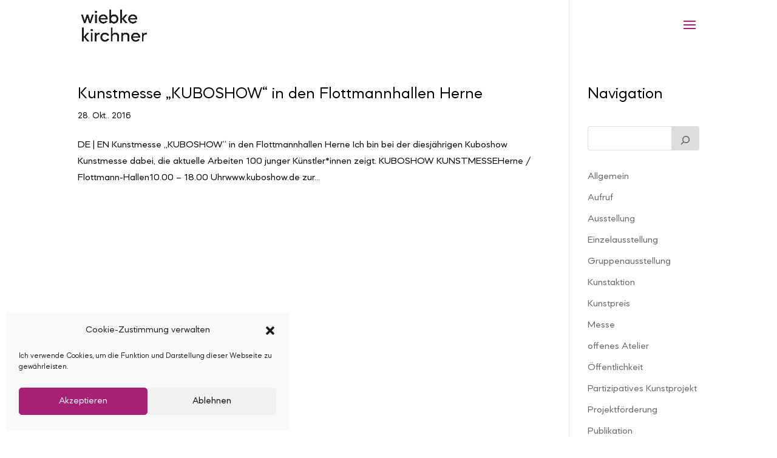

--- FILE ---
content_type: text/css
request_url: https://wiebkekirchner.de/wp-content/uploads/useanyfont/uaf.css?ver=1764318609
body_size: 458
content:
				@font-face {
					font-family: 'mazzardreg';
					src: url('/wp-content/uploads/useanyfont/4640MazzardReg.woff2') format('woff2'),
						url('/wp-content/uploads/useanyfont/4640MazzardReg.woff') format('woff');
					  font-display: auto;
				}

				.mazzardreg{font-family: 'mazzardreg' !important;}

						h1, h2, h3, h4, h5, h6, .entry-title, body.single-post .entry-title, body.page .entry-title, body.category .entry-title, .widget-title, body, p, blockquote, li, a, strong, b, em{
					font-family: 'mazzardreg' !important;
				}
		

--- FILE ---
content_type: text/css
request_url: https://wiebkekirchner.de/wp-content/et-cache/230140/et-core-unified-cpt-deferred-230140.min.css?ver=1764924714
body_size: 460
content:
.et_pb_section_0_tb_footer.et_pb_section{padding-top:30px;padding-bottom:5px;margin-bottom:5px}.et_pb_text_0_tb_footer{font-size:13px}.et_pb_text_0_tb_footer.et_pb_text a{color:#000000!important}.et_pb_text_1_tb_footer.et_pb_text a{color:#000000!important;transition:color 300ms ease 0ms}.et_pb_text_1_tb_footer.et_pb_text a:hover{color:#A62078!important}@media only screen and (max-width:980px){.et_pb_section_0_tb_footer.et_pb_section{padding-top:10px}}@media only screen and (max-width:767px){.et_pb_section_0_tb_footer.et_pb_section{padding-top:10px}}